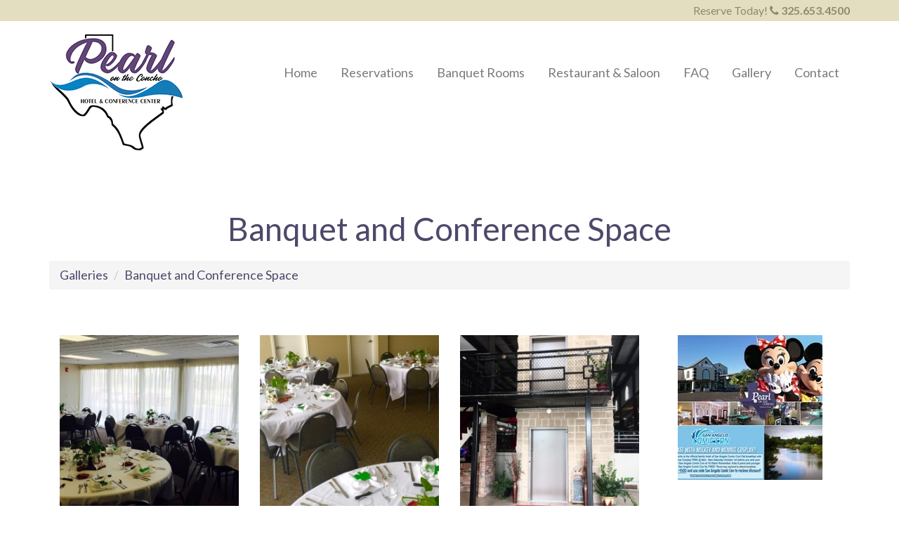

--- FILE ---
content_type: text/html; charset=UTF-8
request_url: https://www.pearlontheconcho.com/photoGalleries/index/banquet-and-conference-space/page:10
body_size: 3513
content:
<!DOCTYPE html>
<html lang="en">
<head>
<meta http-equiv="Content-Type" content="text/html; charset=iso-8859-1" />
	<title>Banquet and Conference Space :: Pearl on the Concho</title>
<link rel="stylesheet" type="text/css" href="/css/default.css" />
<link rel="stylesheet" type="text/css" href="/css/bootstrap.css" />
<link rel="stylesheet" type="text/css" href="/css/main.css" />
<link rel="stylesheet" type="text/css" href="/css/font-awesome.min.css" />
<link rel="stylesheet" type="text/css" href="/css/mod_photo_gallery.css" />
<script type="text/javascript" src="/js/jquery-1.12.4.min.js"></script>
<link rel="stylesheet" type="text/css" href="/css/colorbox.css" />
<script type="text/javascript" src="/js/jquery.colorbox-min.js"></script>
<script type="text/javascript">
	$(document).ready(function(){
		$(".cbx").colorbox({rel:"cbx", maxWidth:"85%", maxHeight:"85%"});
		$(".cbxf").colorbox({iframe:true, width:"80%", height:"80%"});
	});
</script>
<link rel="stylesheet" type="text/css" href="/css/bshorizontal.css" />
<link href="/favicon.ico" type="image/x-icon" rel="icon" />
<link href="/favicon.ico" type="image/x-icon" rel="shortcut icon" />
<script type="text/javascript" src="/js/bootstrap.min.js"></script>
<script type="text/javascript" src="/js/jquery.fitvids.js"></script>
<script type="text/javascript" src="/js/rHeight.js"></script>
<script>
  (function(i,s,o,g,r,a,m){i['GoogleAnalyticsObject']=r;i[r]=i[r]||function(){
  (i[r].q=i[r].q||[]).push(arguments)},i[r].l=1*new Date();a=s.createElement(o),
  m=s.getElementsByTagName(o)[0];a.async=1;a.src=g;m.parentNode.insertBefore(a,m)
  })(window,document,'script','//www.google-analytics.com/analytics.js','ga');

  ga('create', 'UA-66512021-1', 'auto');
  ga('send', 'pageview');

</script>
	<link href="https://fonts.googleapis.com/css?family=Lato:400,700,400italic,700italic" rel="stylesheet" type="text/css">
    <meta name="viewport" content="width=device-width, initial-scale=1">
</head>
<body>

	<a id="mainskip" href="#main">[Skip to Content]</a>
	<div id="tmpl-back" data-rHeight="true" data-rHeight-offset="#tmpl-foot">
		<div class="tablet-cubby-hole"></div>
		<div id="tmpl-head">
			<div class="top">
				<div class="container">
					<div class="row">
						<div class="col-sm-12">
<span>Reserve Today!</span>
<span class="fa fa-phone"></span> 
<span>325.653.4500</span>
						</div>
					</div>
				</div>
			</div>
			<div class="bottom">
				<div class="container">
					<div class="row">
						<div class="col-md-3">
<div class="row">
	<div class="col-xs-6">
<!--<div class="sure-stay"><img alt="Sure Stay" src="/images/Sure-Stay-Collection.png"></div><div class="best-west"><a href="https://www.bestwestern.com/en_US/best-western-rewards.html" target="_blank"><img alt="Best Western" src="/images/Best-Western-Rewards.png"></a></div>-->
	</div>
	<div class="col-xs-12">
<div class="logobox">
<a href="/index.php"><img alt="Pearl on the Concho - Homepage" src="/images/Pearl-on-the-Concho-logo.png"></a></div>
	</div>
</div>
						</div>
						<div class="col-md-9">
<div id="tmpl-nav">
<div class="bshorizontal">
	<nav class="navbar navbar-default" role="navigation">
		<div class="navbar-header">
			<button type="button" class="navbar-toggle" data-toggle="collapse" data-target="#bshorizontal-main-menu">
				<span class="desc">Menu</span>
				<span class="burger">
					<span class="icon-bar"></span>
					<span class="icon-bar"></span>
					<span class="icon-bar"></span>
				</span>
			</button>
		</div>
		<div class="collapse navbar-collapse" id="bshorizontal-main-menu">
<ul class="nav navbar-nav">
<li>
<a href="/index.php" title="Home">Home</a>
</li>
<li>
<a href="/reservations" title="Reservations">Reservations</a>
</li>
<li>
<a href="/conference-rooms" title="Banquet Rooms">Banquet Rooms</a>
</li>
<li>
<a href="/restaurant" title="Restaurant &amp; Saloon">Restaurant &amp; Saloon</a>
</li>
<li>
<a href="/faqs/index" title="FAQ">FAQ</a>
</li>
<li>
<a href="/photoGalleries/index" title="Gallery">Gallery</a>
</li>
<li>
<a href="/contact" title="Contact">Contact</a>
</li>
</ul>
		</div>
	</nav>
</div>
<script type="text/javascript">
(function($){
	$(document).ready(function(){
		$('.bshorizontal').each(function(){
			var initvar = 'bshinit';
			if ($(this).data(initvar)) {
				return;
			}
			$(this).data(initvar, true);

			var canary$ = $(this).find('.navbar-toggle');

			function expanded() {
				return (canary$.css('display') == 'none');
			}

			var menu$ = $(this);
			var parent$ = $(this).parent();
			var sibling$ = $(this).prev();
			var cubby$ = $('.tablet-cubby-hole').first();

			function relocate() {
				if (!cubby$.length) {
					return;
				}

				if (expanded()) {
					if (sibling$.length) {
						sibling$.after(menu$.detach());
					}
					else {
						parent$.prepend(menu$.detach());
					}
				}
				else {
					cubby$.append(menu$.detach());
				}
			}

			relocate();
			$(window).resize(relocate);

			$(this).find('.nav .dropdown').each(function(){
				$(this).hover(function(e){
					if (expanded()) {
						if (e.type == 'mouseenter') {
							$(this).addClass('open');
						}
						else {
							$(this).removeClass('open');
						}
					}
				});
			});
		});
	});
})(jQuery);
</script>

</div>
						</div>
					</div>
				</div>
			</div>
		</div>

		<div id="tmpl-content">
			<a name="main"></a>
			<div class="container">
<h1 id="page-title">Banquet and Conference Space</h1>


<div class="pgallery-nav-bar">
	<ol class="breadcrumb">
				<li><a href="/photoGalleries/index">Galleries</a></li>				<li><a href="/photoGalleries/index/banquet-and-conference-space" class="active">Banquet and Conference Space</a></li>	</ol>
</div>

<ul class="row pgallery-index">
</ul>

<div class="pgallery-desc">
</div>

<ul class="row pgallery-view">
	<li class="col-sm-3"><div class="image"><a href="/storage/BasicImage/sandbar_st_patricks_2_2.jpg" target="_blank" class="cbx"><img src="/storage/ImageCache/square275/sandbar_st_patricks_2_2_cb98db478d.jpg" alt="sandbar st patricks 2" class="pc-dark pc-726C62"></a></div>
<div class="notes"><div></div></div>
</li>
	<li class="col-sm-3"><div class="image"><a href="/storage/BasicImage/sandbar_st_patricks.jpg" target="_blank" class="cbx"><img src="/storage/ImageCache/square275/sandbar_st_patricks_ffecb648ab.jpg" alt="sandbar st patricks" class="pc-dark pc-8C8363"></a></div>
<div class="notes"><div></div></div>
</li>
	<li class="col-sm-3"><div class="image"><a href="/storage/BasicImage/side_lobby_elevator.jpg" target="_blank" class="cbx"><img src="/storage/ImageCache/square275/side_lobby_elevator_30e0aa4df6.jpg" alt="side lobby elevator" class="pc-dark pc-806B66"></a></div>
<div class="notes"><div></div></div>
</li>
	<li class="col-sm-3"><div class="image"><a href="/storage/BasicImage/comic_con.jpg" target="_blank" class="cbx"><img src="/storage/ImageCache/square275/comic_con_0180b7a840.jpg" alt="comic con" class="pc-dark pc-5A778B"></a></div>
<div class="notes"><div></div></div>
</li>
	<li class="col-sm-3"><div class="image"><a href="/storage/BasicImage/kids_party.png" target="_blank" class="cbx"><img src="/storage/ImageCache/square275/kids_party_161a6aaee6.png" alt="kids party" class="pc-mixed pc-A99A83"></a></div>
<div class="notes"><div></div></div>
</li>
	<li class="col-sm-3"><div class="image"><a href="/storage/BasicImage/Corral_2.png" target="_blank" class="cbx"><img src="/storage/ImageCache/square275/Corral_2_3e0c2fd9ec.png" alt="Corral" class="pc-dark pc-7B7467"></a></div>
<div class="notes"><div></div></div>
</li>
</ul>

<script type="text/javascript">
$(window).on('load', function(){
	var iboxes$ = $('.pgallery-view .image');
	var nboxes$ = $('.pgallery-view .notes');

	function set_heights() {
		function max_height(list$) {
			var max = 0;
			list$.each(function(){
				if ($(this).height() > max) {
					max = $(this).height();
				}
			});
			return max;
		}
		
		var image_height = max_height(iboxes$.find('img'));
		var note_height = max_height(nboxes$);

		iboxes$.each(function(){
			$(this).height(image_height);
		});

		nboxes$.each(function(){
			$(this).height(note_height);
		});
	}

	set_heights();
	$(window).on('resize', set_heights);
});
</script>

<div class="pgbox">
	<ul class="pagination">
		<li><a href="/photoGalleries/index/banquet-and-conference-space/page:1">|&lt;</a></li>
		<li><a href="/photoGalleries/index/banquet-and-conference-space/page:3">&lt;&lt;</a></li>
		<li><a href="/photoGalleries/index/banquet-and-conference-space/page:1">1</a></li>
		<li><a href="/photoGalleries/index/banquet-and-conference-space/page:2">2</a></li>
		<li><a href="/photoGalleries/index/banquet-and-conference-space/page:3">3</a></li>
		<li class="active"><a href="/photoGalleries/index/banquet-and-conference-space/page:4">4</a></li>
		<li class="disabled"><a>&gt;&gt;</a></li>
		<li class="disabled"><a>&gt;|</a></li>
	</ul>
	<ul class="limits">
		<li>show</li>
<li><a href="/photoGalleries/index/banquet-and-conference-space/limit:0">All</a></li>
<li><a href="/photoGalleries/index/banquet-and-conference-space/limit:5">5</a></li>
<li><a href="/photoGalleries/index/banquet-and-conference-space/limit:10">10</a></li>
<li class="current"><a href="/photoGalleries/index/banquet-and-conference-space/limit:16">16</a></li>
<li><a href="/photoGalleries/index/banquet-and-conference-space/limit:20">20</a></li>
<li><a href="/photoGalleries/index/banquet-and-conference-space/limit:30">30</a></li>
<li><a href="/photoGalleries/index/banquet-and-conference-space/limit:50">50</a></li>
<li><a href="/photoGalleries/index/banquet-and-conference-space/limit:100">100</a></li>
	</ul>
</div>			</div>
		</div>
	</div>
	<footer id="tmpl-foot">
		<div class="content">
			<div class="top">
				<div class="container">
					<div class="row">
						<div class="col-sm-3">
<div class="footmenu">
<div class="row">
<div class="col-xs-6 col-sm-6"><a href="/index.php">Home</a></div>
<div class="col-xs-6 col-sm-6"><a href="/reservations">Reservations</a></div>
<div class="col-xs-6 col-sm-6"><a href="/photoGalleries/index">Gallery</a></div>
<div class="col-xs-6 col-sm-6"><a href="/photoGalleries/index/banquet-and-conference-space">Banquet Rooms</a></div>
<div class="col-xs-6 col-sm-6"><a href="/faqs/index">FAQ</a></div>
<div class="col-xs-6 col-sm-6"><a href="/restaurant">Restaurant/Saloon</a></div>
<div class="col-xs-6 col-sm-6"><a href="/birthday-parties-at-the-pearl">Birthday Parties</a></div>
<div class="col-xs-6 col-sm-6"><a href="/pet-friendly">Pet Friendly</a></div>
<div class="col-xs-6 col-sm-6"><a href="/staycation-at-the-pearl-on-the-concho">Staycation</a></div>
<div class="col-xs-6 col-sm-6"><a href="/contact">Contact</a></div>
</div></div>
						</div>
						<div class="col-sm-4 col-sm-offset-4">
<div class="business">Pearl on the Concho</div>
<div class="diconbox"><span class="fa fa-map-marker"></span><div class="box"><div>333 Rio Concho Dr</div><div>San Angelo, TX 76903</div></div></div><div class="diconbox"><span class="fa fa-phone"></span><div class="box">(325) 653-4500</div></div><div class="diconbox"><span class="fa fa-envelope"></span><div class="box"><a href="/cdn-cgi/l/email-protection#c8baadbbadbabea9bca1a7a688b8ada9baa4a7a6bca0adaba7a6aba0a7e6aba7a5"><span class="__cf_email__" data-cfemail="93e1f6e0f6e1e5f2e7fafcfdd3e3f6f2e1fffcfde7fbf6f0fcfdf0fbfcbdf0fcfe">[email&#160;protected]</span></a></div></div>						</div>
						<div class="col-sm-1">
<div class="social">
<a class="fa fa-facebook" target="_blank" href="https://www.facebook.com/pearlontheconcho/"></a></div>
						</div>
					</div>
				</div>
			</div>
			<div class="bottom">
				<div class="container">
					<div class="row">
						<div class="col-sm-6">
							<span class="copyright">Copyright &copy; 2018 | Pearl on the Concho | All Rights Reserved.</span>
							<div class="copyright">Pearl On The Concho hotel is independently owned and operated</div>
						</div>
						<div class="col-sm-6">
							<span class="mediajaw">
								<a href="http://www.mediajaw.com/" target="_blank"><img src="/images/mediajaw_white.svg" alt="Website Designed and Hosted by Mediajaw"/></a>
							</span>
						</div>
					</div>
				</div>
			</div>
		</div>
	</footer>


<script data-cfasync="false" src="/cdn-cgi/scripts/5c5dd728/cloudflare-static/email-decode.min.js"></script><script type="text/javascript">
$(document).ready(function(){
	$('body').fitVids();
});
</script>
<script src="https://hotels.cloudbeds.com/widget/load/8CoOCY/float?newWindow=1"></script>
<script defer src="https://static.cloudflareinsights.com/beacon.min.js/vcd15cbe7772f49c399c6a5babf22c1241717689176015" integrity="sha512-ZpsOmlRQV6y907TI0dKBHq9Md29nnaEIPlkf84rnaERnq6zvWvPUqr2ft8M1aS28oN72PdrCzSjY4U6VaAw1EQ==" data-cf-beacon='{"version":"2024.11.0","token":"d48cd85be02d441eaa57a25f107c7d4e","r":1,"server_timing":{"name":{"cfCacheStatus":true,"cfEdge":true,"cfExtPri":true,"cfL4":true,"cfOrigin":true,"cfSpeedBrain":true},"location_startswith":null}}' crossorigin="anonymous"></script>
</body>
</html>

--- FILE ---
content_type: text/css
request_url: https://www.pearlontheconcho.com/css/main.css
body_size: 138
content:
a:focus,
a:hover {
  text-decoration: none;
}
#mainskip {
  display: none;
}
#mainskip:focus {
  display: block;
}
#page-title {
  padding: 0;
  margin: 0 0 20px;
  color: #4d496a;
  text-align: center;
}
@media (max-width: 768px) {
  #page-title {
    font-size: 26px;
  }
}
#tmpl-back {
  position: relative;
  background: #fff;
}
#tmpl-head img {
  max-width: 100%;
}
#tmpl-head .sure-stay {
  padding-top: 20px;
}
#tmpl-head .best-west {
  padding-top: 20px;
}
#tmpl-head .logobox {
  padding: 10px 0;
}
#tmpl-head .top {
  background: #e3dec0;
  color: #8f8b68;
  text-align: right;
  font-size: 16px;
  padding: 4px 0;
  font-weight: bold;
}
#tmpl-head .top span:first-of-type {
  font-weight: normal;
}
@media (min-width: 768px) {
  #tmpl-nav {
    padding: 48px 0;
  }
}
#tmpl-content {
  padding: 75px 0 25px;
}
#htmpl-content {
  padding: 25px 0;
}
#hp2 {
  padding: 25px 0;
}
#hpmid1 {
  padding: 25px 0;
  background: #F1F1F1;
}
#hpmid2 {
  padding: 25px 0;
}
#tmpl-foot {
  width: 100%;
}
#tmpl-foot img {
  max-width: 100%;
}
#tmpl-foot .top {
  background: #4d496a;
  color: #e2dfbe;
  font-size: 16px;
}
#tmpl-foot .top a {
  color: #e2dfbe;
}
#tmpl-foot .top .container > .row > div {
  margin-top: 25px;
  margin-bottom: 25px;
}
#tmpl-foot .top .business {
  font-weight: bold;
  margin-bottom: 5px;
}
#tmpl-foot .top .diconbox {
  margin-bottom: 10px;
}
#tmpl-foot .social a {
  background: #e2dfbe;
  color: #4d496a;
  text-align: center;
  padding: 3px 0;
  margin-left: 5px;
  width: 22px;
  border-radius: 3px;
}
#tmpl-foot .bottom {
  text-align: center;
  padding: 7px 0;
  background: #413D58;
  color: #fff;
}
#tmpl-foot .copyright {
  display: block;
  padding: 10px 0 4px;
  font-size: 9pt;
}
#tmpl-foot .mediajaw {
  display: block;
}


--- FILE ---
content_type: text/css
request_url: https://www.pearlontheconcho.com/css/bshorizontal.css
body_size: -100
content:
.bshorizontal {
  font-size: 18px;
}
.bshorizontal .navbar {
  border: 0;
  margin: 0;
}
.bshorizontal .navbar-toggle {
  color: #7a7a7a;
  font-size: 13pt;
}
.bshorizontal .navbar-toggle > span {
  display: inline-block;
}
.bshorizontal .navbar-toggle .desc {
  padding-right: 10px;
}
.bshorizontal .nav {
  width: 100%;
}
@media (min-width: 768px) {
  .bshorizontal .navbar-collapse {
    padding: 0;
  }
  .bshorizontal .nav {
    text-align: right;
  }
  .bshorizontal .nav > li {
    display: inline-block;
    float: none;
  }
  .bshorizontal .nav > li > a {
    text-align: center;
    margin-bottom: 0;
  }
}


--- FILE ---
content_type: text/plain
request_url: https://www.google-analytics.com/j/collect?v=1&_v=j102&a=305049233&t=pageview&_s=1&dl=https%3A%2F%2Fwww.pearlontheconcho.com%2FphotoGalleries%2Findex%2Fbanquet-and-conference-space%2Fpage%3A10&ul=en-us%40posix&dt=Banquet%20and%20Conference%20Space%20%3A%3A%20Pearl%20on%20the%20Concho&sr=1280x720&vp=1280x720&_u=IEBAAEABAAAAACAAI~&jid=1532154828&gjid=1406349621&cid=2069124802.1769766587&tid=UA-66512021-1&_gid=566879051.1769766587&_r=1&_slc=1&z=1578530683
body_size: -453
content:
2,cG-H7C2R2GX3M